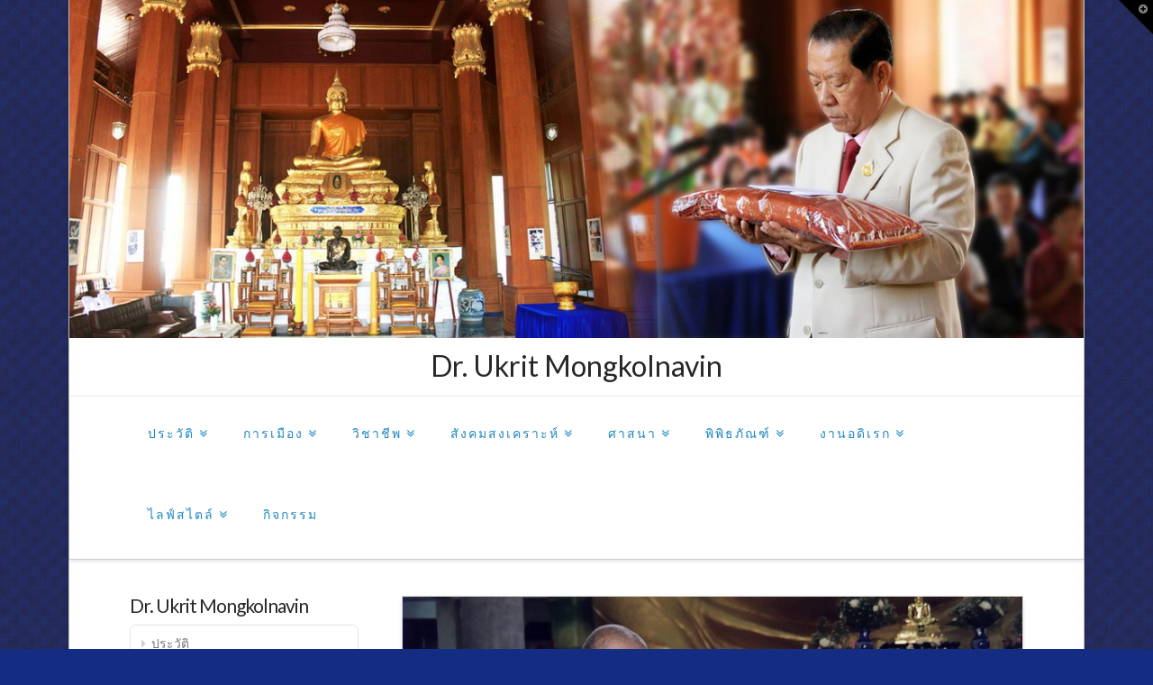

--- FILE ---
content_type: text/html; charset=UTF-8
request_url: https://dr-ukrit-mongkolnavin.com/?page_id=6647
body_size: 13410
content:





<!DOCTYPE html>
<!--[if IE 9]><html class="no-js ie9" lang="en-US"><![endif]-->
<!--[if gt IE 9]><!--><html class="no-js" lang="en-US"><!--<![endif]-->

<head>
  <meta charset="UTF-8">
  <meta name="viewport" content="width=device-width, initial-scale=1.0">
  <title>ด้านศาสนา | Dr. Ukrit Mongkolnavin</title>
  <link rel="profile" href="http://gmpg.org/xfn/11">
  <link rel="pingback" href="https://dr-ukrit-mongkolnavin.com/xmlrpc.php">
  <meta name='robots' content='max-image-preview:large' />
<link rel='dns-prefetch' href='//fonts.googleapis.com' />
<link rel="alternate" type="application/rss+xml" title="Dr. Ukrit Mongkolnavin &raquo; Feed" href="https://dr-ukrit-mongkolnavin.com/?feed=rss2" />
<link rel="alternate" type="application/rss+xml" title="Dr. Ukrit Mongkolnavin &raquo; Comments Feed" href="https://dr-ukrit-mongkolnavin.com/?feed=comments-rss2" />
<link rel="alternate" type="application/rss+xml" title="Dr. Ukrit Mongkolnavin &raquo; ด้านศาสนา Comments Feed" href="https://dr-ukrit-mongkolnavin.com/?feed=rss2&#038;page_id=6647" />
<script type="text/javascript">
window._wpemojiSettings = {"baseUrl":"https:\/\/s.w.org\/images\/core\/emoji\/14.0.0\/72x72\/","ext":".png","svgUrl":"https:\/\/s.w.org\/images\/core\/emoji\/14.0.0\/svg\/","svgExt":".svg","source":{"concatemoji":"https:\/\/dr-ukrit-mongkolnavin.com\/wp-includes\/js\/wp-emoji-release.min.js?ver=6.2.8"}};
/*! This file is auto-generated */
!function(e,a,t){var n,r,o,i=a.createElement("canvas"),p=i.getContext&&i.getContext("2d");function s(e,t){p.clearRect(0,0,i.width,i.height),p.fillText(e,0,0);e=i.toDataURL();return p.clearRect(0,0,i.width,i.height),p.fillText(t,0,0),e===i.toDataURL()}function c(e){var t=a.createElement("script");t.src=e,t.defer=t.type="text/javascript",a.getElementsByTagName("head")[0].appendChild(t)}for(o=Array("flag","emoji"),t.supports={everything:!0,everythingExceptFlag:!0},r=0;r<o.length;r++)t.supports[o[r]]=function(e){if(p&&p.fillText)switch(p.textBaseline="top",p.font="600 32px Arial",e){case"flag":return s("\ud83c\udff3\ufe0f\u200d\u26a7\ufe0f","\ud83c\udff3\ufe0f\u200b\u26a7\ufe0f")?!1:!s("\ud83c\uddfa\ud83c\uddf3","\ud83c\uddfa\u200b\ud83c\uddf3")&&!s("\ud83c\udff4\udb40\udc67\udb40\udc62\udb40\udc65\udb40\udc6e\udb40\udc67\udb40\udc7f","\ud83c\udff4\u200b\udb40\udc67\u200b\udb40\udc62\u200b\udb40\udc65\u200b\udb40\udc6e\u200b\udb40\udc67\u200b\udb40\udc7f");case"emoji":return!s("\ud83e\udef1\ud83c\udffb\u200d\ud83e\udef2\ud83c\udfff","\ud83e\udef1\ud83c\udffb\u200b\ud83e\udef2\ud83c\udfff")}return!1}(o[r]),t.supports.everything=t.supports.everything&&t.supports[o[r]],"flag"!==o[r]&&(t.supports.everythingExceptFlag=t.supports.everythingExceptFlag&&t.supports[o[r]]);t.supports.everythingExceptFlag=t.supports.everythingExceptFlag&&!t.supports.flag,t.DOMReady=!1,t.readyCallback=function(){t.DOMReady=!0},t.supports.everything||(n=function(){t.readyCallback()},a.addEventListener?(a.addEventListener("DOMContentLoaded",n,!1),e.addEventListener("load",n,!1)):(e.attachEvent("onload",n),a.attachEvent("onreadystatechange",function(){"complete"===a.readyState&&t.readyCallback()})),(e=t.source||{}).concatemoji?c(e.concatemoji):e.wpemoji&&e.twemoji&&(c(e.twemoji),c(e.wpemoji)))}(window,document,window._wpemojiSettings);
</script>
<style type="text/css">
img.wp-smiley,
img.emoji {
	display: inline !important;
	border: none !important;
	box-shadow: none !important;
	height: 1em !important;
	width: 1em !important;
	margin: 0 0.07em !important;
	vertical-align: -0.1em !important;
	background: none !important;
	padding: 0 !important;
}
</style>
	<link rel='stylesheet' id='wp-block-library-css' href='https://dr-ukrit-mongkolnavin.com/wp-includes/css/dist/block-library/style.min.css?ver=6.2.8' type='text/css' media='all' />
<link rel='stylesheet' id='classic-theme-styles-css' href='https://dr-ukrit-mongkolnavin.com/wp-includes/css/classic-themes.min.css?ver=6.2.8' type='text/css' media='all' />
<style id='global-styles-inline-css' type='text/css'>
body{--wp--preset--color--black: #000000;--wp--preset--color--cyan-bluish-gray: #abb8c3;--wp--preset--color--white: #ffffff;--wp--preset--color--pale-pink: #f78da7;--wp--preset--color--vivid-red: #cf2e2e;--wp--preset--color--luminous-vivid-orange: #ff6900;--wp--preset--color--luminous-vivid-amber: #fcb900;--wp--preset--color--light-green-cyan: #7bdcb5;--wp--preset--color--vivid-green-cyan: #00d084;--wp--preset--color--pale-cyan-blue: #8ed1fc;--wp--preset--color--vivid-cyan-blue: #0693e3;--wp--preset--color--vivid-purple: #9b51e0;--wp--preset--gradient--vivid-cyan-blue-to-vivid-purple: linear-gradient(135deg,rgba(6,147,227,1) 0%,rgb(155,81,224) 100%);--wp--preset--gradient--light-green-cyan-to-vivid-green-cyan: linear-gradient(135deg,rgb(122,220,180) 0%,rgb(0,208,130) 100%);--wp--preset--gradient--luminous-vivid-amber-to-luminous-vivid-orange: linear-gradient(135deg,rgba(252,185,0,1) 0%,rgba(255,105,0,1) 100%);--wp--preset--gradient--luminous-vivid-orange-to-vivid-red: linear-gradient(135deg,rgba(255,105,0,1) 0%,rgb(207,46,46) 100%);--wp--preset--gradient--very-light-gray-to-cyan-bluish-gray: linear-gradient(135deg,rgb(238,238,238) 0%,rgb(169,184,195) 100%);--wp--preset--gradient--cool-to-warm-spectrum: linear-gradient(135deg,rgb(74,234,220) 0%,rgb(151,120,209) 20%,rgb(207,42,186) 40%,rgb(238,44,130) 60%,rgb(251,105,98) 80%,rgb(254,248,76) 100%);--wp--preset--gradient--blush-light-purple: linear-gradient(135deg,rgb(255,206,236) 0%,rgb(152,150,240) 100%);--wp--preset--gradient--blush-bordeaux: linear-gradient(135deg,rgb(254,205,165) 0%,rgb(254,45,45) 50%,rgb(107,0,62) 100%);--wp--preset--gradient--luminous-dusk: linear-gradient(135deg,rgb(255,203,112) 0%,rgb(199,81,192) 50%,rgb(65,88,208) 100%);--wp--preset--gradient--pale-ocean: linear-gradient(135deg,rgb(255,245,203) 0%,rgb(182,227,212) 50%,rgb(51,167,181) 100%);--wp--preset--gradient--electric-grass: linear-gradient(135deg,rgb(202,248,128) 0%,rgb(113,206,126) 100%);--wp--preset--gradient--midnight: linear-gradient(135deg,rgb(2,3,129) 0%,rgb(40,116,252) 100%);--wp--preset--duotone--dark-grayscale: url('#wp-duotone-dark-grayscale');--wp--preset--duotone--grayscale: url('#wp-duotone-grayscale');--wp--preset--duotone--purple-yellow: url('#wp-duotone-purple-yellow');--wp--preset--duotone--blue-red: url('#wp-duotone-blue-red');--wp--preset--duotone--midnight: url('#wp-duotone-midnight');--wp--preset--duotone--magenta-yellow: url('#wp-duotone-magenta-yellow');--wp--preset--duotone--purple-green: url('#wp-duotone-purple-green');--wp--preset--duotone--blue-orange: url('#wp-duotone-blue-orange');--wp--preset--font-size--small: 13px;--wp--preset--font-size--medium: 20px;--wp--preset--font-size--large: 36px;--wp--preset--font-size--x-large: 42px;--wp--preset--spacing--20: 0.44rem;--wp--preset--spacing--30: 0.67rem;--wp--preset--spacing--40: 1rem;--wp--preset--spacing--50: 1.5rem;--wp--preset--spacing--60: 2.25rem;--wp--preset--spacing--70: 3.38rem;--wp--preset--spacing--80: 5.06rem;--wp--preset--shadow--natural: 6px 6px 9px rgba(0, 0, 0, 0.2);--wp--preset--shadow--deep: 12px 12px 50px rgba(0, 0, 0, 0.4);--wp--preset--shadow--sharp: 6px 6px 0px rgba(0, 0, 0, 0.2);--wp--preset--shadow--outlined: 6px 6px 0px -3px rgba(255, 255, 255, 1), 6px 6px rgba(0, 0, 0, 1);--wp--preset--shadow--crisp: 6px 6px 0px rgba(0, 0, 0, 1);}:where(.is-layout-flex){gap: 0.5em;}body .is-layout-flow > .alignleft{float: left;margin-inline-start: 0;margin-inline-end: 2em;}body .is-layout-flow > .alignright{float: right;margin-inline-start: 2em;margin-inline-end: 0;}body .is-layout-flow > .aligncenter{margin-left: auto !important;margin-right: auto !important;}body .is-layout-constrained > .alignleft{float: left;margin-inline-start: 0;margin-inline-end: 2em;}body .is-layout-constrained > .alignright{float: right;margin-inline-start: 2em;margin-inline-end: 0;}body .is-layout-constrained > .aligncenter{margin-left: auto !important;margin-right: auto !important;}body .is-layout-constrained > :where(:not(.alignleft):not(.alignright):not(.alignfull)){max-width: var(--wp--style--global--content-size);margin-left: auto !important;margin-right: auto !important;}body .is-layout-constrained > .alignwide{max-width: var(--wp--style--global--wide-size);}body .is-layout-flex{display: flex;}body .is-layout-flex{flex-wrap: wrap;align-items: center;}body .is-layout-flex > *{margin: 0;}:where(.wp-block-columns.is-layout-flex){gap: 2em;}.has-black-color{color: var(--wp--preset--color--black) !important;}.has-cyan-bluish-gray-color{color: var(--wp--preset--color--cyan-bluish-gray) !important;}.has-white-color{color: var(--wp--preset--color--white) !important;}.has-pale-pink-color{color: var(--wp--preset--color--pale-pink) !important;}.has-vivid-red-color{color: var(--wp--preset--color--vivid-red) !important;}.has-luminous-vivid-orange-color{color: var(--wp--preset--color--luminous-vivid-orange) !important;}.has-luminous-vivid-amber-color{color: var(--wp--preset--color--luminous-vivid-amber) !important;}.has-light-green-cyan-color{color: var(--wp--preset--color--light-green-cyan) !important;}.has-vivid-green-cyan-color{color: var(--wp--preset--color--vivid-green-cyan) !important;}.has-pale-cyan-blue-color{color: var(--wp--preset--color--pale-cyan-blue) !important;}.has-vivid-cyan-blue-color{color: var(--wp--preset--color--vivid-cyan-blue) !important;}.has-vivid-purple-color{color: var(--wp--preset--color--vivid-purple) !important;}.has-black-background-color{background-color: var(--wp--preset--color--black) !important;}.has-cyan-bluish-gray-background-color{background-color: var(--wp--preset--color--cyan-bluish-gray) !important;}.has-white-background-color{background-color: var(--wp--preset--color--white) !important;}.has-pale-pink-background-color{background-color: var(--wp--preset--color--pale-pink) !important;}.has-vivid-red-background-color{background-color: var(--wp--preset--color--vivid-red) !important;}.has-luminous-vivid-orange-background-color{background-color: var(--wp--preset--color--luminous-vivid-orange) !important;}.has-luminous-vivid-amber-background-color{background-color: var(--wp--preset--color--luminous-vivid-amber) !important;}.has-light-green-cyan-background-color{background-color: var(--wp--preset--color--light-green-cyan) !important;}.has-vivid-green-cyan-background-color{background-color: var(--wp--preset--color--vivid-green-cyan) !important;}.has-pale-cyan-blue-background-color{background-color: var(--wp--preset--color--pale-cyan-blue) !important;}.has-vivid-cyan-blue-background-color{background-color: var(--wp--preset--color--vivid-cyan-blue) !important;}.has-vivid-purple-background-color{background-color: var(--wp--preset--color--vivid-purple) !important;}.has-black-border-color{border-color: var(--wp--preset--color--black) !important;}.has-cyan-bluish-gray-border-color{border-color: var(--wp--preset--color--cyan-bluish-gray) !important;}.has-white-border-color{border-color: var(--wp--preset--color--white) !important;}.has-pale-pink-border-color{border-color: var(--wp--preset--color--pale-pink) !important;}.has-vivid-red-border-color{border-color: var(--wp--preset--color--vivid-red) !important;}.has-luminous-vivid-orange-border-color{border-color: var(--wp--preset--color--luminous-vivid-orange) !important;}.has-luminous-vivid-amber-border-color{border-color: var(--wp--preset--color--luminous-vivid-amber) !important;}.has-light-green-cyan-border-color{border-color: var(--wp--preset--color--light-green-cyan) !important;}.has-vivid-green-cyan-border-color{border-color: var(--wp--preset--color--vivid-green-cyan) !important;}.has-pale-cyan-blue-border-color{border-color: var(--wp--preset--color--pale-cyan-blue) !important;}.has-vivid-cyan-blue-border-color{border-color: var(--wp--preset--color--vivid-cyan-blue) !important;}.has-vivid-purple-border-color{border-color: var(--wp--preset--color--vivid-purple) !important;}.has-vivid-cyan-blue-to-vivid-purple-gradient-background{background: var(--wp--preset--gradient--vivid-cyan-blue-to-vivid-purple) !important;}.has-light-green-cyan-to-vivid-green-cyan-gradient-background{background: var(--wp--preset--gradient--light-green-cyan-to-vivid-green-cyan) !important;}.has-luminous-vivid-amber-to-luminous-vivid-orange-gradient-background{background: var(--wp--preset--gradient--luminous-vivid-amber-to-luminous-vivid-orange) !important;}.has-luminous-vivid-orange-to-vivid-red-gradient-background{background: var(--wp--preset--gradient--luminous-vivid-orange-to-vivid-red) !important;}.has-very-light-gray-to-cyan-bluish-gray-gradient-background{background: var(--wp--preset--gradient--very-light-gray-to-cyan-bluish-gray) !important;}.has-cool-to-warm-spectrum-gradient-background{background: var(--wp--preset--gradient--cool-to-warm-spectrum) !important;}.has-blush-light-purple-gradient-background{background: var(--wp--preset--gradient--blush-light-purple) !important;}.has-blush-bordeaux-gradient-background{background: var(--wp--preset--gradient--blush-bordeaux) !important;}.has-luminous-dusk-gradient-background{background: var(--wp--preset--gradient--luminous-dusk) !important;}.has-pale-ocean-gradient-background{background: var(--wp--preset--gradient--pale-ocean) !important;}.has-electric-grass-gradient-background{background: var(--wp--preset--gradient--electric-grass) !important;}.has-midnight-gradient-background{background: var(--wp--preset--gradient--midnight) !important;}.has-small-font-size{font-size: var(--wp--preset--font-size--small) !important;}.has-medium-font-size{font-size: var(--wp--preset--font-size--medium) !important;}.has-large-font-size{font-size: var(--wp--preset--font-size--large) !important;}.has-x-large-font-size{font-size: var(--wp--preset--font-size--x-large) !important;}
.wp-block-navigation a:where(:not(.wp-element-button)){color: inherit;}
:where(.wp-block-columns.is-layout-flex){gap: 2em;}
.wp-block-pullquote{font-size: 1.5em;line-height: 1.6;}
</style>
<link rel='stylesheet' id='rs-plugin-settings-css' href='https://dr-ukrit-mongkolnavin.com/wp-content/plugins/revslider/rs-plugin/css/settings.css?rev=4.5.95&#038;ver=6.2.8' type='text/css' media='all' />
<style id='rs-plugin-settings-inline-css' type='text/css'>
.tp-caption a{color:#ff7302;text-shadow:none;-webkit-transition:all 0.2s ease-out;-moz-transition:all 0.2s ease-out;-o-transition:all 0.2s ease-out;-ms-transition:all 0.2s ease-out}.tp-caption a:hover{color:#ffa902}
</style>
<link rel='stylesheet' id='x-stack-css' href='https://dr-ukrit-mongkolnavin.com/wp-content/themes/x/framework/css/site/stacks/integrity-light.css' type='text/css' media='all' />
<link rel='stylesheet' id='x-font-standard-css' href='//fonts.googleapis.com/css?family=Lato:400,400italic,400,400,400,700,700italic&#038;subset=latin,latin-ext' type='text/css' media='all' />
<link rel='stylesheet' id='x-shortcodes-css' href='https://dr-ukrit-mongkolnavin.com/wp-content/plugins/x-shortcodes/css/integrity-light.css' type='text/css' media='all' />
<script type='text/javascript' src='https://dr-ukrit-mongkolnavin.com/wp-includes/js/jquery/jquery.min.js?ver=3.6.4' id='jquery-core-js'></script>
<script type='text/javascript' src='https://dr-ukrit-mongkolnavin.com/wp-includes/js/jquery/jquery-migrate.min.js?ver=3.4.0' id='jquery-migrate-js'></script>
<script type='text/javascript' src='https://dr-ukrit-mongkolnavin.com/wp-content/plugins/revslider/rs-plugin/js/jquery.themepunch.tools.min.js?rev=4.5.95&#038;ver=6.2.8' id='tp-tools-js'></script>
<script type='text/javascript' src='https://dr-ukrit-mongkolnavin.com/wp-content/plugins/revslider/rs-plugin/js/jquery.themepunch.revolution.min.js?rev=4.5.95&#038;ver=6.2.8' id='revmin-js'></script>
<script type='text/javascript' src='https://dr-ukrit-mongkolnavin.com/wp-content/themes/x/framework/js/dist/site/x-head.min.js' id='x-site-head-js'></script>
<script type='text/javascript' src='https://dr-ukrit-mongkolnavin.com/wp-content/plugins/x-shortcodes/js/dist/site/x-shortcodes-head.min.js' id='x-shortcodes-site-head-js'></script>
<link rel="https://api.w.org/" href="https://dr-ukrit-mongkolnavin.com/index.php?rest_route=/" /><link rel="alternate" type="application/json" href="https://dr-ukrit-mongkolnavin.com/index.php?rest_route=/wp/v2/pages/6647" /><link rel="canonical" href="https://dr-ukrit-mongkolnavin.com/?page_id=6647" />
<link rel='shortlink' href='https://dr-ukrit-mongkolnavin.com/?p=6647' />
<link rel="alternate" type="application/json+oembed" href="https://dr-ukrit-mongkolnavin.com/index.php?rest_route=%2Foembed%2F1.0%2Fembed&#038;url=https%3A%2F%2Fdr-ukrit-mongkolnavin.com%2F%3Fpage_id%3D6647" />
<link rel="alternate" type="text/xml+oembed" href="https://dr-ukrit-mongkolnavin.com/index.php?rest_route=%2Foembed%2F1.0%2Fembed&#038;url=https%3A%2F%2Fdr-ukrit-mongkolnavin.com%2F%3Fpage_id%3D6647&#038;format=xml" />
<meta name="generator" content="Powered by Visual Composer - drag and drop page builder for WordPress."/>
<style id="x-customizer-css-output" type="text/css">body{background:#142c82 url(//dr-ukrit-mongkolnavin.com/wp-content/uploads/2014/08/bg21.jpg) center top repeat;}a,h1 a:hover,h2 a:hover,h3 a:hover,h4 a:hover,h5 a:hover,h6 a:hover,.x-topbar .p-info a:hover,.x-breadcrumb-wrap a:hover,.widget ul li a:hover,.widget ol li a:hover,.widget.widget_text ul li a,.widget.widget_text ol li a,.widget_nav_menu .current-menu-item > a,.x-widgetbar .widget ul li a:hover,.x-accordion-heading .x-accordion-toggle:hover,.x-comment-author a:hover,.x-comment-time:hover{color:#ff2a13;}a:hover,.widget.widget_text ul li a:hover,.widget.widget_text ol li a:hover,.x-twitter-widget ul li a:hover,.x-recent-posts a:hover .h-recent-posts{color:#d80f0f;}.rev_slider_wrapper,a.x-img-thumbnail:hover,.x-slider-revolution-container.below,.page-template-template-blank-3-php .x-slider-revolution-container.above,.page-template-template-blank-6-php .x-slider-revolution-container.above{border-color:#ff2a13;}.entry-thumb:before,.pagination span.current,.flex-direction-nav a,.flex-control-nav a:hover,.flex-control-nav a.flex-active,.jp-play-bar,.jp-volume-bar-value,.x-dropcap,.x-skill-bar .bar,.x-pricing-column.featured h2,.h-comments-title small,.x-entry-share .x-share:hover,.x-highlight,.x-recent-posts .x-recent-posts-img,.x-recent-posts .x-recent-posts-img:before,.tp-bullets.simplebullets.round .bullet:hover,.tp-bullets.simplebullets.round .bullet.selected,.tp-bullets.simplebullets.round-old .bullet:hover,.tp-bullets.simplebullets.round-old .bullet.selected,.tp-bullets.simplebullets.square-old .bullet:hover,.tp-bullets.simplebullets.square-old .bullet.selected,.tp-bullets.simplebullets.navbar .bullet:hover,.tp-bullets.simplebullets.navbar .bullet.selected,.tp-bullets.simplebullets.navbar-old .bullet:hover,.tp-bullets.simplebullets.navbar-old .bullet.selected,.tp-leftarrow.default,.tp-rightarrow.default{background-color:#ff2a13;}.x-recent-posts a:hover .x-recent-posts-img,.tp-leftarrow.default:hover,.tp-rightarrow.default:hover{background-color:#d80f0f;}.x-nav-tabs > .active > a,.x-nav-tabs > .active > a:hover{-webkit-box-shadow:inset 0 3px 0 0 #ff2a13;box-shadow:inset 0 3px 0 0 #ff2a13;}.x-container-fluid.width{width:88%;}.x-container-fluid.max{max-width:1200px;}.site,.x-navbar.x-navbar-fixed-top.x-container-fluid.max.width{width:88%;max-width:1200px;}.x-main{width:69.536945%;}.x-sidebar{width:25.536945%;}.x-topbar{background-color:transparent;}.x-topbar .p-info,.x-topbar .p-info a,.x-navbar .x-nav > li > a,.x-nav-collapse .sub-menu a,.x-breadcrumb-wrap a,.x-breadcrumbs .delimiter{color:#1f86c1;}.x-navbar .x-nav > li > a:hover,.x-navbar .x-nav > .current-menu-item > a,.x-navbar .x-navbar-inner .x-nav-collapse .x-nav > li > a:hover,.x-navbar .x-navbar-inner .x-nav-collapse .x-nav > .current-menu-item > a,.x-navbar .x-navbar-inner .x-nav-collapse .sub-menu a:hover,.x-nav .x-megamenu > .sub-menu > li > a{color:#dd3333;}.x-navbar{background-color:transparent;}.x-navbar .x-nav > li > a:hover,.x-navbar .x-nav > .current-menu-item > a{-webkit-box-shadow:inset 0 4px 0 0 #ff2a13;box-shadow:inset 0 4px 0 0 #ff2a13;}.x-navbar .x-nav > li > a{height:90px;padding-top:34px;}.sf-menu li:hover ul,.sf-menu li.sfHover ul{top:75px;;}.sf-menu li li:hover ul,.sf-menu li li.sfHover ul{top:-0.75em;}.x-comment-author,.x-comment-time,.comment-form-author label,.comment-form-email label,.comment-form-url label,.comment-form-rating label,.comment-form-comment label,.widget_calendar #wp-calendar caption,.widget_calendar #wp-calendar th,.widget_calendar #wp-calendar #prev,.widget_calendar #wp-calendar #next,.widget.widget_recent_entries li a,.widget_recent_comments a:last-child,.widget.widget_rss li .rsswidget{font-weight:400;}@media (max-width:979px){.x-nav-collapse .x-nav > li > a:hover,.x-nav-collapse .sub-menu a:hover{-webkit-box-shadow:none;box-shadow:none;}.x-widgetbar{left:0;right:0;}.x-nav .x-megamenu > .sub-menu > li > a{color:#1f86c1;}.x-nav .x-megamenu > .sub-menu > li > a:hover{color:#dd3333;}}body{font-size:14px;font-style:normal;font-weight:400;}a:focus,select:focus,input[type="file"]:focus,input[type="radio"]:focus,input[type="submit"]:focus,input[type="checkbox"]:focus{outline:thin dotted #333;outline:5px auto #ff2a13;outline-offset:-1px;}h1,h2,h3,h4,h5,h6,.h1,.h2,.h3,.h4,.h5,.h6{font-style:normal;font-weight:400;letter-spacing:-1px;}.x-main.full{float:none;display:block;width:auto;}@media (max-width:979px){.x-main.full,.x-main.left,.x-main.right,.x-sidebar.left,.x-sidebar.right{float:none;display:block;width:auto !important;}}.entry-header,.entry-content{font-size:14px;}.x-brand{font-style:normal;font-weight:400;letter-spacing:0px;}.x-btn-widgetbar{border-top-color:#000000;border-right-color:#000000;}.x-btn-widgetbar:hover{border-top-color:#444444;border-right-color:#444444;}.x-navbar{font-size:14px;}.x-navbar-inner{min-height:90px;}.x-logobar-inner{padding-top:15px;padding-bottom:15px;}.x-brand{font-size:32px;font-size:3.2rem;}.x-navbar .x-brand{margin-top:13px;}.x-navbar .x-nav > li > a{font-style:normal;font-weight:400;}.x-btn-navbar{margin-top:20px;;}.x-btn-navbar,.x-btn-navbar.collapsed{font-size:24px;}@media (max-width:979px){}.x-btn,.button,[type="submit"]{color:#ffffff;border-color:#d89700;background-color:#eded63;}.x-btn:hover,.button:hover,[type="submit"]:hover{color:#ffffff;border-color:#600900;background-color:#efcf00;}.x-btn.x-btn-real,.x-btn.x-btn-real:hover{margin-bottom:0.25em;text-shadow:0 0.075em 0.075em rgba(0,0,0,0.65);}.x-btn.x-btn-real{-webkit-box-shadow:0 0.25em 0 0 #e84d00,0 4px 9px rgba(0,0,0,0.75);box-shadow:0 0.25em 0 0 #e84d00,0 4px 9px rgba(0,0,0,0.75);}.x-btn.x-btn-real:hover{-webkit-box-shadow:0 0.25em 0 0 #a71000,0 4px 9px rgba(0,0,0,0.75);box-shadow:0 0.25em 0 0 #a71000,0 4px 9px rgba(0,0,0,0.75);}.x-btn.x-btn-flat,.x-btn.x-btn-flat:hover{margin-bottom:0;text-shadow:0 0.075em 0.075em rgba(0,0,0,0.65);-webkit-box-shadow:none;box-shadow:none;}.x-btn.x-btn-transparent,.x-btn.x-btn-transparent:hover{margin-bottom:0;border-width:3px;text-shadow:none;text-transform:uppercase;background-color:transparent;-webkit-box-shadow:none;box-shadow:none;}.x-btn-circle-wrap:before{width:172px;height:43px;background:url(https://dr-ukrit-mongkolnavin.com/wp-content/themes/x/framework/img/global/btn-circle-top-small.png) center center no-repeat;-webkit-background-size:172px 43px;background-size:172px 43px;}.x-btn-circle-wrap:after{width:190px;height:43px;background:url(https://dr-ukrit-mongkolnavin.com/wp-content/themes/x/framework/img/global/btn-circle-bottom-small.png) center center no-repeat;-webkit-background-size:190px 43px;background-size:190px 43px;}.x-btn,.x-btn:hover,.button,.button:hover,[type="submit"],[type="submit"]:hover{margin-bottom:0.25em;text-shadow:0 0.075em 0.075em rgba(0,0,0,0.5);}.x-btn,.button,[type="submit"]{-webkit-box-shadow:0 0.25em 0 0 #e84d00,0 4px 9px rgba(0,0,0,0.75);box-shadow:0 0.25em 0 0 #e84d00,0 4px 9px rgba(0,0,0,0.75);}.x-btn:hover,.button:hover,[type="submit"]:hover{-webkit-box-shadow:0 0.25em 0 0 #a71000,0 4px 9px rgba(0,0,0,0.75);box-shadow:0 0.25em 0 0 #a71000,0 4px 9px rgba(0,0,0,0.75);}.x-btn,.button,[type="submit"]{border-radius:0.25em;}</style>
    <style id="x-customizer-css-custom" type="text/css">
      blockquote {
font-style: italic;
font-size: 150%;
color: #447799;
font-family: Tahoma, Geneva, sans-serif;
}
.entry-title {

font-size: 180%;

}    </style>

  </head>

<body class="page-template-default page page-id-6647 page-parent x-integrity x-integrity-light x-navbar-static-active x-boxed-layout-active x-sidebar-content-active x-post-meta-disabled wpb-js-composer js-comp-ver-4.1.3 vc_responsive x-v2_3_0 x-shortcodes-v2_3_5">

  
  <div id="top" class="site"> <!-- BEGIN #top.site -->

  
  

    <div class="x-slider-revolution-container above">
      <!-- START REVOLUTION SLIDER 4.5.95 fullwidth mode -->

<div id="rev_slider_4_1_wrapper" class="rev_slider_wrapper fullwidthbanner-container" style="margin:0px auto;background-color:#E9E9E9;padding:0px;margin-top:0px;margin-bottom:0px;max-height:400px;">
	<div id="rev_slider_4_1" class="rev_slider fullwidthabanner" style="display:none;max-height:400px;height:400px;">
<ul>	<!-- SLIDE  -->
	<li data-transition="random" data-slotamount="7"  data-saveperformance="off" >
		<!-- MAIN IMAGE -->
		<img src="https://dr-ukrit-mongkolnavin.com/wp-content/uploads/2015/01/10935506_10152986008881465_884167884_o.jpg"  alt="10935506_10152986008881465_884167884_o"  data-bgposition="center top" data-bgfit="cover" data-bgrepeat="no-repeat">
		<!-- LAYERS -->
	</li>
	<!-- SLIDE  -->
	<li data-transition="random" data-slotamount="7"  data-saveperformance="off" >
		<!-- MAIN IMAGE -->
		<img src="https://dr-ukrit-mongkolnavin.com/wp-content/uploads/2015/01/10935506_10152986008881465_884167884_o.jpg"  alt="10935506_10152986008881465_884167884_o"  data-bgposition="center top" data-bgfit="cover" data-bgrepeat="no-repeat">
		<!-- LAYERS -->
	</li>
</ul>
<div class="tp-bannertimer"></div>	</div>
</div>
			<script type="text/javascript">

				/******************************************
					-	PREPARE PLACEHOLDER FOR SLIDER	-
				******************************************/
				

				var setREVStartSize = function() {
					var	tpopt = new Object();
						tpopt.startwidth = 1200;
						tpopt.startheight = 400;
						tpopt.container = jQuery('#rev_slider_4_1');
						tpopt.fullScreen = "off";
						tpopt.forceFullWidth="off";

					tpopt.container.closest(".rev_slider_wrapper").css({height:tpopt.container.height()});tpopt.width=parseInt(tpopt.container.width(),0);tpopt.height=parseInt(tpopt.container.height(),0);tpopt.bw=tpopt.width/tpopt.startwidth;tpopt.bh=tpopt.height/tpopt.startheight;if(tpopt.bh>tpopt.bw)tpopt.bh=tpopt.bw;if(tpopt.bh<tpopt.bw)tpopt.bw=tpopt.bh;if(tpopt.bw<tpopt.bh)tpopt.bh=tpopt.bw;if(tpopt.bh>1){tpopt.bw=1;tpopt.bh=1}if(tpopt.bw>1){tpopt.bw=1;tpopt.bh=1}tpopt.height=Math.round(tpopt.startheight*(tpopt.width/tpopt.startwidth));if(tpopt.height>tpopt.startheight&&tpopt.autoHeight!="on")tpopt.height=tpopt.startheight;if(tpopt.fullScreen=="on"){tpopt.height=tpopt.bw*tpopt.startheight;var cow=tpopt.container.parent().width();var coh=jQuery(window).height();if(tpopt.fullScreenOffsetContainer!=undefined){try{var offcontainers=tpopt.fullScreenOffsetContainer.split(",");jQuery.each(offcontainers,function(e,t){coh=coh-jQuery(t).outerHeight(true);if(coh<tpopt.minFullScreenHeight)coh=tpopt.minFullScreenHeight})}catch(e){}}tpopt.container.parent().height(coh);tpopt.container.height(coh);tpopt.container.closest(".rev_slider_wrapper").height(coh);tpopt.container.closest(".forcefullwidth_wrapper_tp_banner").find(".tp-fullwidth-forcer").height(coh);tpopt.container.css({height:"100%"});tpopt.height=coh;}else{tpopt.container.height(tpopt.height);tpopt.container.closest(".rev_slider_wrapper").height(tpopt.height);tpopt.container.closest(".forcefullwidth_wrapper_tp_banner").find(".tp-fullwidth-forcer").height(tpopt.height);}
				};

				/* CALL PLACEHOLDER */
				setREVStartSize();


				var tpj=jQuery;
				tpj.noConflict();
				var revapi4;

				tpj(document).ready(function() {

				if(tpj('#rev_slider_4_1').revolution == undefined)
					revslider_showDoubleJqueryError('#rev_slider_4_1');
				else
				   revapi4 = tpj('#rev_slider_4_1').show().revolution(
					{
						dottedOverlay:"none",
						delay:9000,
						startwidth:1200,
						startheight:400,
						hideThumbs:200,

						thumbWidth:100,
						thumbHeight:50,
						thumbAmount:1,

						navigationType:"bullet",
						navigationArrows:"solo",
						navigationStyle:"round",

						touchenabled:"on",
						onHoverStop:"on",

						swipe_velocity: 0.7,
						swipe_min_touches: 1,
						swipe_max_touches: 1,
						drag_block_vertical: false,
						
						
						keyboardNavigation:"off",

						navigationHAlign:"center",
						navigationVAlign:"bottom",
						navigationHOffset:0,
						navigationVOffset:20,

						soloArrowLeftHalign:"left",
						soloArrowLeftValign:"center",
						soloArrowLeftHOffset:20,
						soloArrowLeftVOffset:0,

						soloArrowRightHalign:"right",
						soloArrowRightValign:"center",
						soloArrowRightHOffset:20,
						soloArrowRightVOffset:0,

						shadow:2,
						fullWidth:"on",
						fullScreen:"off",

						spinner:"spinner0",

						stopLoop:"on",
						stopAfterLoops:0,
						stopAtSlide:1,

						shuffle:"off",

						autoHeight:"off",
						forceFullWidth:"off",
						
						
						
						hideThumbsOnMobile:"off",
						hideNavDelayOnMobile:1500,
						hideBulletsOnMobile:"off",
						hideArrowsOnMobile:"off",
						hideThumbsUnderResolution:0,

												hideSliderAtLimit:0,
						hideCaptionAtLimit:0,
						hideAllCaptionAtLilmit:0,
						startWithSlide:0					});



					
				});	/*ready*/

			</script>


			<!-- END REVOLUTION SLIDER -->          </div>      

    
  
  <header class="masthead masthead-stacked" role="banner">
    
    

  <div class="x-logobar">
    <div class="x-logobar-inner">
      <div class="x-container-fluid max width">
        

<a href="https://dr-ukrit-mongkolnavin.com/" class="x-brand text" title="ดร.อุกฤษ มงคลนาวิน">
  Dr. Ukrit Mongkolnavin</a>      </div>
    </div> <!-- end .x-logobar-inner -->
  </div> <!-- end .x-logobar -->

  <div class="x-navbar-wrap">
    <div class="x-navbar">
      <div class="x-navbar-inner">
        <div class="x-container-fluid max width">
          
<a href="#" class="x-btn-navbar collapsed" data-toggle="collapse" data-target=".x-nav-collapse">
  <i class="x-icon-bars"></i><span class="visually-hidden">Navigation</span>
</a>

<nav class="x-nav-collapse collapse" role="navigation">

  <ul id="menu-menu-1" class="x-nav sf-menu"><li id="menu-item-46" class="menu-item menu-item-type-custom menu-item-object-custom menu-item-home menu-item-has-children menu-item-46"><a href="http://dr-ukrit-mongkolnavin.com/">ประวัติ</a>
<ul class="sub-menu">
	<li id="menu-item-49" class="menu-item menu-item-type-post_type menu-item-object-page menu-item-49"><a href="https://dr-ukrit-mongkolnavin.com/?page_id=7">ศาสตราจารย์ ดร.อุกฤษ มงคลนาวิน</a></li>
	<li id="menu-item-47" class="menu-item menu-item-type-post_type menu-item-object-page menu-item-47"><a href="https://dr-ukrit-mongkolnavin.com/?page_id=24">ความเชื่อมั่นของข้าพเจ้า</a></li>
	<li id="menu-item-7700" class="menu-item menu-item-type-post_type menu-item-object-page menu-item-7700"><a href="https://dr-ukrit-mongkolnavin.com/?page_id=7697">ประกาศนียบัตรเครื่องราชอิสริยาภรณ์และเหรียญสดุดี</a></li>
	<li id="menu-item-48" class="menu-item menu-item-type-post_type menu-item-object-page menu-item-48"><a href="https://dr-ukrit-mongkolnavin.com/?page_id=30">คำกราบบังคมทูลประกาศเกียรติคุณ</a></li>
	<li id="menu-item-7354" class="menu-item menu-item-type-post_type menu-item-object-page menu-item-7354"><a href="https://dr-ukrit-mongkolnavin.com/?page_id=7349">คณบดีคณะนิติศาสตร์ จุฬาลงกรณ์มหาวิทยาลัย</a></li>
</ul>
</li>
<li id="menu-item-6763" class="menu-item menu-item-type-post_type menu-item-object-page menu-item-has-children menu-item-6763"><a href="https://dr-ukrit-mongkolnavin.com/?page_id=6649">การเมือง</a>
<ul class="sub-menu">
	<li id="menu-item-9745" class="menu-item menu-item-type-post_type menu-item-object-page menu-item-9745"><a href="https://dr-ukrit-mongkolnavin.com/?page_id=9731">พระอัจฉริยภาพทางกฎหมายของพระบาทสมเด็จพระปรมินทรมหาภูมิพลอดุลยเดช</a></li>
	<li id="menu-item-11974" class="menu-item menu-item-type-post_type menu-item-object-page menu-item-11974"><a href="https://dr-ukrit-mongkolnavin.com/?page_id=11967">รัฐพิธีเปิดสมัยประชุมสามัญประจำปีสมัยแรกของรัฐสภา ๔ สิงหาคม ๒๕๒๙</a></li>
	<li id="menu-item-7601" class="menu-item menu-item-type-post_type menu-item-object-page menu-item-7601"><a href="https://dr-ukrit-mongkolnavin.com/?page_id=7589">คำถวายพระพรชัยมงคล ๕ ธันวาคม ๒๕๓๐</a></li>
	<li id="menu-item-11610" class="menu-item menu-item-type-post_type menu-item-object-page menu-item-11610"><a href="https://dr-ukrit-mongkolnavin.com/?page_id=11592">พระราชพิธีรัชมังคลาภิเษก วันที่ ๕ กรกฎาคม ๒๕๓๑</a></li>
	<li id="menu-item-12607" class="menu-item menu-item-type-post_type menu-item-object-page menu-item-12607"><a href="https://dr-ukrit-mongkolnavin.com/?page_id=12591">สมเด็จพระเทพฯเสด็จห้องประชุมสภานิติบัญญัติแห่งชาติ</a></li>
	<li id="menu-item-6901" class="menu-item menu-item-type-post_type menu-item-object-page menu-item-6901"><a href="https://dr-ukrit-mongkolnavin.com/?page_id=6882">ราชกิจจานุเบกษา</a></li>
	<li id="menu-item-7230" class="menu-item menu-item-type-post_type menu-item-object-page menu-item-7230"><a href="https://dr-ukrit-mongkolnavin.com/?page_id=7223">สรุปงานด้านรัฐสภา</a></li>
	<li id="menu-item-10418" class="menu-item menu-item-type-post_type menu-item-object-page menu-item-10418"><a href="https://dr-ukrit-mongkolnavin.com/?page_id=10398">สภาปฏิรูปการปกครองแผ่นดิน ๒๕๒๐</a></li>
	<li id="menu-item-10139" class="menu-item menu-item-type-post_type menu-item-object-page menu-item-10139"><a href="https://dr-ukrit-mongkolnavin.com/?page_id=10124">การประชุมสหภาพรัฐสภา ครั้งที่ ๗๘</a></li>
	<li id="menu-item-8685" class="menu-item menu-item-type-post_type menu-item-object-page menu-item-8685"><a href="https://dr-ukrit-mongkolnavin.com/?page_id=8660">ผลงานด้านต่างประเทศ</a></li>
	<li id="menu-item-9179" class="menu-item menu-item-type-post_type menu-item-object-page menu-item-9179"><a href="https://dr-ukrit-mongkolnavin.com/?page_id=9168">ผลงานด้านต่างประเทศ (๒)</a></li>
	<li id="menu-item-6902" class="menu-item menu-item-type-post_type menu-item-object-page menu-item-6902"><a href="https://dr-ukrit-mongkolnavin.com/?page_id=6892">รายนามนายกรัฐมนตรี,ประธานรัฐสภาและประธานศาลฎีกา</a></li>
	<li id="menu-item-7262" class="menu-item menu-item-type-post_type menu-item-object-page menu-item-7262"><a href="https://dr-ukrit-mongkolnavin.com/?page_id=7257">การดำรงตำแหน่งสำคัญ</a></li>
</ul>
</li>
<li id="menu-item-8172" class="menu-item menu-item-type-post_type menu-item-object-page menu-item-has-children menu-item-8172"><a href="https://dr-ukrit-mongkolnavin.com/?page_id=8169">วิชาชีพ</a>
<ul class="sub-menu">
	<li id="menu-item-9967" class="menu-item menu-item-type-post_type menu-item-object-page menu-item-9967"><a href="https://dr-ukrit-mongkolnavin.com/?page_id=9951">สมเด็จพระเทพฯเสด็จสำนักกฎหมาย</a></li>
	<li id="menu-item-11419" class="menu-item menu-item-type-post_type menu-item-object-page menu-item-11419"><a href="https://dr-ukrit-mongkolnavin.com/?page_id=11397">&#8220;พระองค์ภา&#8221; ทรงฝึกงานทนายความ</a></li>
	<li id="menu-item-9839" class="menu-item menu-item-type-post_type menu-item-object-page menu-item-9839"><a href="https://dr-ukrit-mongkolnavin.com/?page_id=9818">ประวัติการก่อตั้งสำนักกฎหมาย</a></li>
	<li id="menu-item-9885" class="menu-item menu-item-type-post_type menu-item-object-page menu-item-9885"><a href="https://dr-ukrit-mongkolnavin.com/?page_id=9858">การสัมมนาทางวิชาการ</a></li>
	<li id="menu-item-11010" class="menu-item menu-item-type-post_type menu-item-object-page menu-item-11010"><a href="https://dr-ukrit-mongkolnavin.com/?page_id=10998">งาน &#8220;แนะนำสารานุกรมกฎหมายแพ่งและพาณิชย์&#8221; ฯลฯ</a></li>
	<li id="menu-item-11026" class="menu-item menu-item-type-post_type menu-item-object-page menu-item-11026"><a href="https://dr-ukrit-mongkolnavin.com/?page_id=11011">บุคคลสำคัญเยือนสำนักงาน</a></li>
	<li id="menu-item-11477" class="menu-item menu-item-type-post_type menu-item-object-page menu-item-11477"><a href="https://dr-ukrit-mongkolnavin.com/?page_id=11474">กิจกรรมต่าง ๆ</a></li>
</ul>
</li>
<li id="menu-item-6701" class="menu-item menu-item-type-post_type menu-item-object-page menu-item-has-children menu-item-6701"><a href="https://dr-ukrit-mongkolnavin.com/?page_id=6645">สังคมสงเคราะห์</a>
<ul class="sub-menu">
	<li id="menu-item-8705" class="menu-item menu-item-type-post_type menu-item-object-page menu-item-has-children menu-item-8705"><a href="https://dr-ukrit-mongkolnavin.com/?page_id=8703">ตึก สก.โรงพยาบาลจุฬาลงกรณ์ ในพระบรมราชูปถัมภ์ สภากาชาดไทย</a>
	<ul class="sub-menu">
		<li id="menu-item-8906" class="menu-item menu-item-type-post_type menu-item-object-page menu-item-8906"><a href="https://dr-ukrit-mongkolnavin.com/?page_id=8904">ความเป็นมาของโครงการก่อสร้างตึก สก.</a></li>
		<li id="menu-item-8917" class="menu-item menu-item-type-post_type menu-item-object-page menu-item-8917"><a href="https://dr-ukrit-mongkolnavin.com/?page_id=8915">วัตถุประสงค์ในการก่อสร้างตึก สก.</a></li>
		<li id="menu-item-9518" class="menu-item menu-item-type-post_type menu-item-object-page menu-item-9518"><a href="https://dr-ukrit-mongkolnavin.com/?page_id=9508">ทรงวางศิลาฤกษ์ &#8220;ตึก สก.&#8221;</a></li>
		<li id="menu-item-9806" class="menu-item menu-item-type-post_type menu-item-object-page menu-item-9806"><a href="https://dr-ukrit-mongkolnavin.com/?page_id=9803">สมเด็จพระนางเจ้าฯพระราชทานเหรียญ สก.สดุดี</a></li>
		<li id="menu-item-9809" class="menu-item menu-item-type-post_type menu-item-object-page menu-item-9809"><a href="https://dr-ukrit-mongkolnavin.com/?page_id=9807">สมเด็จพระเทพฯทรงเทปูนปิดงานโครงสร้าง ตึก สก.</a></li>
		<li id="menu-item-11040" class="menu-item menu-item-type-post_type menu-item-object-page menu-item-11040"><a href="https://dr-ukrit-mongkolnavin.com/?page_id=11030">ห้องประชุม&#8221;มงคลนาวิน&#8221;</a></li>
	</ul>
</li>
	<li id="menu-item-6712" class="menu-item menu-item-type-post_type menu-item-object-page menu-item-has-children menu-item-6712"><a href="https://dr-ukrit-mongkolnavin.com/?page_id=6710">พีระยานุเคราะห์มูลนิธิ ในพระอุปถัมภ์ของสมเด็จพระศรีนครินทราบรมราชชนนี</a>
	<ul class="sub-menu">
		<li id="menu-item-6738" class="menu-item menu-item-type-post_type menu-item-object-page menu-item-6738"><a href="https://dr-ukrit-mongkolnavin.com/?page_id=6713">มูลนิธิรับเสด็จฯ</a></li>
		<li id="menu-item-9541" class="menu-item menu-item-type-post_type menu-item-object-page menu-item-9541"><a href="https://dr-ukrit-mongkolnavin.com/?page_id=9537">พิธีเปิด พีระยา นาวิน</a></li>
		<li id="menu-item-6700" class="menu-item menu-item-type-post_type menu-item-object-page menu-item-6700"><a href="https://dr-ukrit-mongkolnavin.com/?page_id=6694">งานด้านเด็กเยาวชน มอบทุนการศึกษา</a></li>
		<li id="menu-item-9533" class="menu-item menu-item-type-post_type menu-item-object-page menu-item-9533"><a href="https://dr-ukrit-mongkolnavin.com/?page_id=9525">ศูนย์ผลิตผลิตภัณฑ์</a></li>
		<li id="menu-item-6707" class="menu-item menu-item-type-post_type menu-item-object-page menu-item-6707"><a href="https://dr-ukrit-mongkolnavin.com/?page_id=6705">สถานรับเลี้ยงเด็กปฐมวัยพีระยานาวิน ศูนย์พหลโยธิน ๔๗</a></li>
		<li id="menu-item-6733" class="menu-item menu-item-type-post_type menu-item-object-page menu-item-6733"><a href="https://dr-ukrit-mongkolnavin.com/?page_id=6727">สถานรับเลี้ยงเด็กปฐมวัยพีระยานาวิน ศูนย์ต่างๆ</a></li>
		<li id="menu-item-9620" class="menu-item menu-item-type-post_type menu-item-object-page menu-item-9620"><a href="https://dr-ukrit-mongkolnavin.com/?page_id=9618">สถานรับเลี้ยงเด็กปฐมวัยพีระยานาวินศูนย์ต่างๆ (๒)</a></li>
		<li id="menu-item-6731" class="menu-item menu-item-type-post_type menu-item-object-page menu-item-6731"><a href="https://dr-ukrit-mongkolnavin.com/?page_id=6729">โรงเรียนตำรวจตระเวนชายแดนพีระยานุเคราะห์ทั้ง ๔ แห่ง</a></li>
		<li id="menu-item-6734" class="menu-item menu-item-type-post_type menu-item-object-page menu-item-6734"><a href="https://dr-ukrit-mongkolnavin.com/?page_id=6724">กิจกรรมและโครงการต่างๆ</a></li>
	</ul>
</li>
</ul>
</li>
<li id="menu-item-6682" class="menu-item menu-item-type-post_type menu-item-object-page current-menu-item page_item page-item-6647 current_page_item menu-item-has-children menu-item-6682"><a href="https://dr-ukrit-mongkolnavin.com/?page_id=6647" aria-current="page">ศาสนา</a>
<ul class="sub-menu">
	<li id="menu-item-11576" class="menu-item menu-item-type-post_type menu-item-object-page menu-item-11576"><a href="https://dr-ukrit-mongkolnavin.com/?page_id=11539">พระบาทสมเด็จพระเจ้าอยู่หัวฯ เสด็จวัดถ้ำสิงโตทอง</a></li>
	<li id="menu-item-6693" class="menu-item menu-item-type-post_type menu-item-object-page menu-item-6693"><a href="https://dr-ukrit-mongkolnavin.com/?page_id=6653">ศาสนสถาน (๑)</a></li>
	<li id="menu-item-6687" class="menu-item menu-item-type-post_type menu-item-object-page menu-item-6687"><a href="https://dr-ukrit-mongkolnavin.com/?page_id=6672">ศาสนสถาน (๒)</a></li>
</ul>
</li>
<li id="menu-item-7108" class="menu-item menu-item-type-post_type menu-item-object-page menu-item-has-children menu-item-7108"><a href="https://dr-ukrit-mongkolnavin.com/?page_id=7102">พิพิธภัณฑ์</a>
<ul class="sub-menu">
	<li id="menu-item-7110" class="menu-item menu-item-type-post_type menu-item-object-page menu-item-has-children menu-item-7110"><a href="https://dr-ukrit-mongkolnavin.com/?page_id=7104">พิพิธภัณฑ์สักทอง</a>
	<ul class="sub-menu">
		<li id="menu-item-8177" class="menu-item menu-item-type-post_type menu-item-object-page menu-item-8177"><a href="https://dr-ukrit-mongkolnavin.com/?page_id=8173">ความเป็นมาของพิพิธภัณฑ์สักทอง</a></li>
		<li id="menu-item-9735" class="menu-item menu-item-type-post_type menu-item-object-page menu-item-9735"><a href="https://dr-ukrit-mongkolnavin.com/?page_id=9713">การจัดแสดงภายในพิพิธภัณฑ์สักทอง</a></li>
		<li id="menu-item-8597" class="menu-item menu-item-type-post_type menu-item-object-page menu-item-8597"><a href="https://dr-ukrit-mongkolnavin.com/?page_id=8587">การจัดแสดงภายในพิพิธภัณฑ์สักทอง (๒)</a></li>
		<li id="menu-item-11793" class="menu-item menu-item-type-post_type menu-item-object-page menu-item-11793"><a href="https://dr-ukrit-mongkolnavin.com/?page_id=11776">การจัดแสดงภายในพิพิธภัณฑ์สักทอง (๓)</a></li>
		<li id="menu-item-11816" class="menu-item menu-item-type-post_type menu-item-object-page menu-item-11816"><a href="https://dr-ukrit-mongkolnavin.com/?page_id=11794">การจัดแสดงภายในพิพิธภัณฑ์สักทอง (๔)</a></li>
		<li id="menu-item-11843" class="menu-item menu-item-type-post_type menu-item-object-page menu-item-11843"><a href="https://dr-ukrit-mongkolnavin.com/?page_id=11817">หุ่นขี้ผึ้ง (ไฟเบอร์กลาส)</a></li>
	</ul>
</li>
	<li id="menu-item-7109" class="menu-item menu-item-type-post_type menu-item-object-page menu-item-has-children menu-item-7109"><a href="https://dr-ukrit-mongkolnavin.com/?page_id=7106">พิพิธภัณฑ์มงคลนาวิน</a>
	<ul class="sub-menu">
		<li id="menu-item-10501" class="menu-item menu-item-type-post_type menu-item-object-page menu-item-10501"><a href="https://dr-ukrit-mongkolnavin.com/?page_id=10491">&#8220;มงคลนาวิน&#8221; นามสกุลพระราชทาน ครบหนึ่งร้อยปี</a></li>
		<li id="menu-item-10482" class="menu-item menu-item-type-post_type menu-item-object-page menu-item-10482"><a href="https://dr-ukrit-mongkolnavin.com/?page_id=10465">ประวัติต้นสกุล &#8220;มงคลนาวิน&#8221;</a></li>
		<li id="menu-item-11872" class="menu-item menu-item-type-post_type menu-item-object-page menu-item-11872"><a href="https://dr-ukrit-mongkolnavin.com/?page_id=11864">การจัดแสดงภายใน ชั้นแรก</a></li>
		<li id="menu-item-11887" class="menu-item menu-item-type-post_type menu-item-object-page menu-item-11887"><a href="https://dr-ukrit-mongkolnavin.com/?page_id=11873">การจัดแสดงภายใน ชั้นสอง</a></li>
		<li id="menu-item-11907" class="menu-item menu-item-type-post_type menu-item-object-page menu-item-11907"><a href="https://dr-ukrit-mongkolnavin.com/?page_id=11888">บรรยากาศ วัดถ้ำสิงโตทอง จ.ราชบุรี</a></li>
		<li id="menu-item-11966" class="menu-item menu-item-type-post_type menu-item-object-page menu-item-11966"><a href="https://dr-ukrit-mongkolnavin.com/?page_id=11942">หุ่นขี้ผึ้ง (ไฟเบอร์กลาส)</a></li>
	</ul>
</li>
</ul>
</li>
<li id="menu-item-6756" class="menu-item menu-item-type-post_type menu-item-object-page menu-item-has-children menu-item-6756"><a href="https://dr-ukrit-mongkolnavin.com/?page_id=6754">งานอดิเรก</a>
<ul class="sub-menu">
	<li id="menu-item-6759" class="menu-item menu-item-type-post_type menu-item-object-page menu-item-6759"><a href="https://dr-ukrit-mongkolnavin.com/?page_id=6757">งานประพันธ์เพลง</a></li>
	<li id="menu-item-7935" class="menu-item menu-item-type-post_type menu-item-object-page menu-item-7935"><a href="https://dr-ukrit-mongkolnavin.com/?page_id=7933">งานออกแบบ</a></li>
	<li id="menu-item-7726" class="menu-item menu-item-type-post_type menu-item-object-page menu-item-7726"><a href="https://dr-ukrit-mongkolnavin.com/?page_id=7719">กีฬา</a></li>
	<li id="menu-item-7381" class="menu-item menu-item-type-post_type menu-item-object-page menu-item-has-children menu-item-7381"><a href="https://dr-ukrit-mongkolnavin.com/?page_id=7370">ตำรากฎหมายและหนังสือ</a>
	<ul class="sub-menu">
		<li id="menu-item-12773" class="menu-item menu-item-type-post_type menu-item-object-page menu-item-12773"><a href="https://dr-ukrit-mongkolnavin.com/?page_id=12767">E-BOOK</a></li>
		<li id="menu-item-12487" class="menu-item menu-item-type-post_type menu-item-object-page menu-item-12487"><a href="https://dr-ukrit-mongkolnavin.com/?page_id=12484">รางวัลอุกฤษ มงคลนาวิน ‘นิติศาสตร์เพื่อสังคม’</a></li>
		<li id="menu-item-10445" class="menu-item menu-item-type-post_type menu-item-object-page menu-item-10445"><a href="https://dr-ukrit-mongkolnavin.com/?page_id=10443">พระมหาคัมภีร์อัลกุรอาน</a></li>
	</ul>
</li>
</ul>
</li>
<li id="menu-item-10176" class="menu-item menu-item-type-post_type menu-item-object-page menu-item-has-children menu-item-10176"><a href="https://dr-ukrit-mongkolnavin.com/?page_id=10174">ไลฟ์สไตล์</a>
<ul class="sub-menu">
	<li id="menu-item-10840" class="menu-item menu-item-type-post_type menu-item-object-page menu-item-10840"><a href="https://dr-ukrit-mongkolnavin.com/?page_id=10838">ปรัชญานักบริหาร</a></li>
	<li id="menu-item-10424" class="menu-item menu-item-type-post_type menu-item-object-page menu-item-10424"><a href="https://dr-ukrit-mongkolnavin.com/?page_id=10420">หลักสำคัญในการดำรงชีวิต (๑)</a></li>
	<li id="menu-item-11065" class="menu-item menu-item-type-post_type menu-item-object-page menu-item-11065"><a href="https://dr-ukrit-mongkolnavin.com/?page_id=10237">หลักสำคัญในการดำรงชีวิต (๒)</a></li>
</ul>
</li>
<li id="menu-item-11059" class="menu-item menu-item-type-post_type menu-item-object-page menu-item-11059"><a href="https://dr-ukrit-mongkolnavin.com/?page_id=3037">กิจกรรม</a></li>
</ul>
</nav> <!-- end .x-nav-collapse.collapse -->        </div>
      </div> <!-- end .x-navbar-inner -->
    </div> <!-- end .x-navbar -->
  </div> <!-- end .x-navbar-wrap -->

    
    </header>

  
  

  <div class="x-container-fluid max width offset cf">
    <div class="x-main right" role="main">

              
<article id="post-6647" class="post-6647 page type-page status-publish has-post-thumbnail hentry">
  <div class="entry-featured">
    <div class="entry-thumb"><img width="758" height="524" src="https://dr-ukrit-mongkolnavin.com/wp-content/uploads/2014/08/w17-758x524.jpg" class="attachment-entry-integrity size-entry-integrity wp-post-image" alt="" decoding="async" srcset="https://dr-ukrit-mongkolnavin.com/wp-content/uploads/2014/08/w17-758x524.jpg 758w, https://dr-ukrit-mongkolnavin.com/wp-content/uploads/2014/08/w17-300x207.jpg 300w, https://dr-ukrit-mongkolnavin.com/wp-content/uploads/2014/08/w17.jpg 1024w, https://dr-ukrit-mongkolnavin.com/wp-content/uploads/2014/08/w17-100x69.jpg 100w, https://dr-ukrit-mongkolnavin.com/wp-content/uploads/2014/08/w17-742x513.jpg 742w, https://dr-ukrit-mongkolnavin.com/wp-content/uploads/2014/08/w17-864x597.jpg 864w" sizes="(max-width: 758px) 100vw, 758px" /></div>  </div>
  <div class="entry-wrap">
                <header class="entry-header">
        <h1 class="entry-title">ด้านศาสนา</h1>
      </header>
              


<div class="entry-content content">


  <blockquote><p>ถ้าจะพูดกันถึงแง่พุทธศาสนา ก็หมายความว่า มีสติ มีสมาธิ</p>
<p>การจะมีสติ หรือมีสมาธิ ก็ต้องมีศีล คำว่ามีศีลก็หมายความว่า</p>
<p>อยู่ด้วยคุณธรรม ด้วยความกตัญญู ด้วยไม่ลบหลู่ดูหมิ่นผู้อื่น</p>
<p>ด้วยไม่เจตนาร้าย มีความสุจริตใจต่อคนอื่น ต่อบ้านเมือง</p>
<p>อันนี้เป็นศีล แม้จะมีศีล ๕ ศีล ๘ อะไรก็ตาม ก็ทำให้เกิดสมาธิ</p>
<p>เพราะไม่ว่าใครจะเข้าใจผิดอย่างไรก้ตาม เราก็ไม่หวั่นไหว</p>
<p>เพราะเราถือว่าเรามีเจตนาบริสุทธิ์ ก็เกิดสมาธิ พอเกิดสมาธิ</p>
<p>ก็เกิดปัญญา อันนี้ก็เป็นหลักพุทธศาสนาเหมือนกัน มีศีล สมาธิ ปัญญา</p>
<p>เพราะฉะนั้น ตัดสินอะไรไปก็ไม่พลาด</p></blockquote>
<p style="text-align: right;">สไตล์ ปีที่ 3 ฉบับที่ 26 2530, หน้า 11-24</p>
<p style="text-align: center;"><a href="http://dr-ukrit-mongkolnavin.com/wp-content/uploads/2014/12/capture-20141213-104745_Fotor.jpg"><img decoding="async" loading="lazy" class="alignnone size-medium wp-image-8226" src="http://dr-ukrit-mongkolnavin.com/wp-content/uploads/2014/12/capture-20141213-104745_Fotor-300x73.jpg" alt="capture-20141213-104745_Fotor" width="300" height="73" srcset="https://dr-ukrit-mongkolnavin.com/wp-content/uploads/2014/12/capture-20141213-104745_Fotor-300x73.jpg 300w, https://dr-ukrit-mongkolnavin.com/wp-content/uploads/2014/12/capture-20141213-104745_Fotor-100x24.jpg 100w, https://dr-ukrit-mongkolnavin.com/wp-content/uploads/2014/12/capture-20141213-104745_Fotor.jpg 410w" sizes="(max-width: 300px) 100vw, 300px" /></a></p>
<blockquote><p>If we talk about Buddhism, it refers to conscience and concentration. One who can have conscience or concentration shall hold morality. The term ‘hold morality’ means live with ethics and gratitude not mischievously insulting other people but be honest to other people and our Country. This is precept, either 5 precepts or 8 precepts or whatsoever, can enable people to access concentration. Although anyone misunderstands us, it cannot make us feel sensitive because we deem that we have honest intention. That will make us achieve concentration and then achieve enlightenment. This is also the Buddhist rule. When we have morality, concentration and enlightenment, we can make our judgment with no mistake.</p></blockquote>
<p style="text-align: right;">‘Style’, Year 3, Issue 26:1987, Page 11-24</p>
<p style="text-align: center;"><a href="http://dr-ukrit-mongkolnavin.com/wp-content/uploads/2014/12/capture-20141213-104745_Fotor.jpg"><img decoding="async" loading="lazy" class="alignnone size-medium wp-image-8226" src="http://dr-ukrit-mongkolnavin.com/wp-content/uploads/2014/12/capture-20141213-104745_Fotor-300x73.jpg" alt="capture-20141213-104745_Fotor" width="300" height="73" srcset="https://dr-ukrit-mongkolnavin.com/wp-content/uploads/2014/12/capture-20141213-104745_Fotor-300x73.jpg 300w, https://dr-ukrit-mongkolnavin.com/wp-content/uploads/2014/12/capture-20141213-104745_Fotor-100x24.jpg 100w, https://dr-ukrit-mongkolnavin.com/wp-content/uploads/2014/12/capture-20141213-104745_Fotor.jpg 410w" sizes="(max-width: 300px) 100vw, 300px" /></a></p>
<p>&nbsp;</p>
<hr />
<p>&nbsp;</p>
  

</div>

  </div>
  <span class="visually-hidden"><span class="author vcard"><span class="fn">admin</span></span><span class="entry-title">ด้านศาสนา</span><time class="entry-date updated" datetime="2014-08-12T07:56:56+00:00">08.12.2014</time></span></article>        
      
    </div>

    


  <aside class="x-sidebar left" role="complementary">
          <div id="nav_menu-5" class="widget widget_nav_menu"><h4 class="h-widget">Dr. Ukrit Mongkolnavin</h4><div class="menu-menu-1-container"><ul id="menu-menu-2" class="menu"><li class="menu-item menu-item-type-custom menu-item-object-custom menu-item-home menu-item-has-children menu-item-46"><a href="http://dr-ukrit-mongkolnavin.com/">ประวัติ</a>
<ul class="sub-menu">
	<li class="menu-item menu-item-type-post_type menu-item-object-page menu-item-49"><a href="https://dr-ukrit-mongkolnavin.com/?page_id=7">ศาสตราจารย์ ดร.อุกฤษ มงคลนาวิน</a></li>
	<li class="menu-item menu-item-type-post_type menu-item-object-page menu-item-47"><a href="https://dr-ukrit-mongkolnavin.com/?page_id=24">ความเชื่อมั่นของข้าพเจ้า</a></li>
	<li class="menu-item menu-item-type-post_type menu-item-object-page menu-item-7700"><a href="https://dr-ukrit-mongkolnavin.com/?page_id=7697">ประกาศนียบัตรเครื่องราชอิสริยาภรณ์และเหรียญสดุดี</a></li>
	<li class="menu-item menu-item-type-post_type menu-item-object-page menu-item-48"><a href="https://dr-ukrit-mongkolnavin.com/?page_id=30">คำกราบบังคมทูลประกาศเกียรติคุณ</a></li>
	<li class="menu-item menu-item-type-post_type menu-item-object-page menu-item-7354"><a href="https://dr-ukrit-mongkolnavin.com/?page_id=7349">คณบดีคณะนิติศาสตร์ จุฬาลงกรณ์มหาวิทยาลัย</a></li>
</ul>
</li>
<li class="menu-item menu-item-type-post_type menu-item-object-page menu-item-has-children menu-item-6763"><a href="https://dr-ukrit-mongkolnavin.com/?page_id=6649">การเมือง</a>
<ul class="sub-menu">
	<li class="menu-item menu-item-type-post_type menu-item-object-page menu-item-9745"><a href="https://dr-ukrit-mongkolnavin.com/?page_id=9731">พระอัจฉริยภาพทางกฎหมายของพระบาทสมเด็จพระปรมินทรมหาภูมิพลอดุลยเดช</a></li>
	<li class="menu-item menu-item-type-post_type menu-item-object-page menu-item-11974"><a href="https://dr-ukrit-mongkolnavin.com/?page_id=11967">รัฐพิธีเปิดสมัยประชุมสามัญประจำปีสมัยแรกของรัฐสภา ๔ สิงหาคม ๒๕๒๙</a></li>
	<li class="menu-item menu-item-type-post_type menu-item-object-page menu-item-7601"><a href="https://dr-ukrit-mongkolnavin.com/?page_id=7589">คำถวายพระพรชัยมงคล ๕ ธันวาคม ๒๕๓๐</a></li>
	<li class="menu-item menu-item-type-post_type menu-item-object-page menu-item-11610"><a href="https://dr-ukrit-mongkolnavin.com/?page_id=11592">พระราชพิธีรัชมังคลาภิเษก วันที่ ๕ กรกฎาคม ๒๕๓๑</a></li>
	<li class="menu-item menu-item-type-post_type menu-item-object-page menu-item-12607"><a href="https://dr-ukrit-mongkolnavin.com/?page_id=12591">สมเด็จพระเทพฯเสด็จห้องประชุมสภานิติบัญญัติแห่งชาติ</a></li>
	<li class="menu-item menu-item-type-post_type menu-item-object-page menu-item-6901"><a href="https://dr-ukrit-mongkolnavin.com/?page_id=6882">ราชกิจจานุเบกษา</a></li>
	<li class="menu-item menu-item-type-post_type menu-item-object-page menu-item-7230"><a href="https://dr-ukrit-mongkolnavin.com/?page_id=7223">สรุปงานด้านรัฐสภา</a></li>
	<li class="menu-item menu-item-type-post_type menu-item-object-page menu-item-10418"><a href="https://dr-ukrit-mongkolnavin.com/?page_id=10398">สภาปฏิรูปการปกครองแผ่นดิน ๒๕๒๐</a></li>
	<li class="menu-item menu-item-type-post_type menu-item-object-page menu-item-10139"><a href="https://dr-ukrit-mongkolnavin.com/?page_id=10124">การประชุมสหภาพรัฐสภา ครั้งที่ ๗๘</a></li>
	<li class="menu-item menu-item-type-post_type menu-item-object-page menu-item-8685"><a href="https://dr-ukrit-mongkolnavin.com/?page_id=8660">ผลงานด้านต่างประเทศ</a></li>
	<li class="menu-item menu-item-type-post_type menu-item-object-page menu-item-9179"><a href="https://dr-ukrit-mongkolnavin.com/?page_id=9168">ผลงานด้านต่างประเทศ (๒)</a></li>
	<li class="menu-item menu-item-type-post_type menu-item-object-page menu-item-6902"><a href="https://dr-ukrit-mongkolnavin.com/?page_id=6892">รายนามนายกรัฐมนตรี,ประธานรัฐสภาและประธานศาลฎีกา</a></li>
	<li class="menu-item menu-item-type-post_type menu-item-object-page menu-item-7262"><a href="https://dr-ukrit-mongkolnavin.com/?page_id=7257">การดำรงตำแหน่งสำคัญ</a></li>
</ul>
</li>
<li class="menu-item menu-item-type-post_type menu-item-object-page menu-item-has-children menu-item-8172"><a href="https://dr-ukrit-mongkolnavin.com/?page_id=8169">วิชาชีพ</a>
<ul class="sub-menu">
	<li class="menu-item menu-item-type-post_type menu-item-object-page menu-item-9967"><a href="https://dr-ukrit-mongkolnavin.com/?page_id=9951">สมเด็จพระเทพฯเสด็จสำนักกฎหมาย</a></li>
	<li class="menu-item menu-item-type-post_type menu-item-object-page menu-item-11419"><a href="https://dr-ukrit-mongkolnavin.com/?page_id=11397">&#8220;พระองค์ภา&#8221; ทรงฝึกงานทนายความ</a></li>
	<li class="menu-item menu-item-type-post_type menu-item-object-page menu-item-9839"><a href="https://dr-ukrit-mongkolnavin.com/?page_id=9818">ประวัติการก่อตั้งสำนักกฎหมาย</a></li>
	<li class="menu-item menu-item-type-post_type menu-item-object-page menu-item-9885"><a href="https://dr-ukrit-mongkolnavin.com/?page_id=9858">การสัมมนาทางวิชาการ</a></li>
	<li class="menu-item menu-item-type-post_type menu-item-object-page menu-item-11010"><a href="https://dr-ukrit-mongkolnavin.com/?page_id=10998">งาน &#8220;แนะนำสารานุกรมกฎหมายแพ่งและพาณิชย์&#8221; ฯลฯ</a></li>
	<li class="menu-item menu-item-type-post_type menu-item-object-page menu-item-11026"><a href="https://dr-ukrit-mongkolnavin.com/?page_id=11011">บุคคลสำคัญเยือนสำนักงาน</a></li>
	<li class="menu-item menu-item-type-post_type menu-item-object-page menu-item-11477"><a href="https://dr-ukrit-mongkolnavin.com/?page_id=11474">กิจกรรมต่าง ๆ</a></li>
</ul>
</li>
<li class="menu-item menu-item-type-post_type menu-item-object-page menu-item-has-children menu-item-6701"><a href="https://dr-ukrit-mongkolnavin.com/?page_id=6645">สังคมสงเคราะห์</a>
<ul class="sub-menu">
	<li class="menu-item menu-item-type-post_type menu-item-object-page menu-item-has-children menu-item-8705"><a href="https://dr-ukrit-mongkolnavin.com/?page_id=8703">ตึก สก.โรงพยาบาลจุฬาลงกรณ์ ในพระบรมราชูปถัมภ์ สภากาชาดไทย</a>
	<ul class="sub-menu">
		<li class="menu-item menu-item-type-post_type menu-item-object-page menu-item-8906"><a href="https://dr-ukrit-mongkolnavin.com/?page_id=8904">ความเป็นมาของโครงการก่อสร้างตึก สก.</a></li>
		<li class="menu-item menu-item-type-post_type menu-item-object-page menu-item-8917"><a href="https://dr-ukrit-mongkolnavin.com/?page_id=8915">วัตถุประสงค์ในการก่อสร้างตึก สก.</a></li>
		<li class="menu-item menu-item-type-post_type menu-item-object-page menu-item-9518"><a href="https://dr-ukrit-mongkolnavin.com/?page_id=9508">ทรงวางศิลาฤกษ์ &#8220;ตึก สก.&#8221;</a></li>
		<li class="menu-item menu-item-type-post_type menu-item-object-page menu-item-9806"><a href="https://dr-ukrit-mongkolnavin.com/?page_id=9803">สมเด็จพระนางเจ้าฯพระราชทานเหรียญ สก.สดุดี</a></li>
		<li class="menu-item menu-item-type-post_type menu-item-object-page menu-item-9809"><a href="https://dr-ukrit-mongkolnavin.com/?page_id=9807">สมเด็จพระเทพฯทรงเทปูนปิดงานโครงสร้าง ตึก สก.</a></li>
		<li class="menu-item menu-item-type-post_type menu-item-object-page menu-item-11040"><a href="https://dr-ukrit-mongkolnavin.com/?page_id=11030">ห้องประชุม&#8221;มงคลนาวิน&#8221;</a></li>
	</ul>
</li>
	<li class="menu-item menu-item-type-post_type menu-item-object-page menu-item-has-children menu-item-6712"><a href="https://dr-ukrit-mongkolnavin.com/?page_id=6710">พีระยานุเคราะห์มูลนิธิ ในพระอุปถัมภ์ของสมเด็จพระศรีนครินทราบรมราชชนนี</a>
	<ul class="sub-menu">
		<li class="menu-item menu-item-type-post_type menu-item-object-page menu-item-6738"><a href="https://dr-ukrit-mongkolnavin.com/?page_id=6713">มูลนิธิรับเสด็จฯ</a></li>
		<li class="menu-item menu-item-type-post_type menu-item-object-page menu-item-9541"><a href="https://dr-ukrit-mongkolnavin.com/?page_id=9537">พิธีเปิด พีระยา นาวิน</a></li>
		<li class="menu-item menu-item-type-post_type menu-item-object-page menu-item-6700"><a href="https://dr-ukrit-mongkolnavin.com/?page_id=6694">งานด้านเด็กเยาวชน มอบทุนการศึกษา</a></li>
		<li class="menu-item menu-item-type-post_type menu-item-object-page menu-item-9533"><a href="https://dr-ukrit-mongkolnavin.com/?page_id=9525">ศูนย์ผลิตผลิตภัณฑ์</a></li>
		<li class="menu-item menu-item-type-post_type menu-item-object-page menu-item-6707"><a href="https://dr-ukrit-mongkolnavin.com/?page_id=6705">สถานรับเลี้ยงเด็กปฐมวัยพีระยานาวิน ศูนย์พหลโยธิน ๔๗</a></li>
		<li class="menu-item menu-item-type-post_type menu-item-object-page menu-item-6733"><a href="https://dr-ukrit-mongkolnavin.com/?page_id=6727">สถานรับเลี้ยงเด็กปฐมวัยพีระยานาวิน ศูนย์ต่างๆ</a></li>
		<li class="menu-item menu-item-type-post_type menu-item-object-page menu-item-9620"><a href="https://dr-ukrit-mongkolnavin.com/?page_id=9618">สถานรับเลี้ยงเด็กปฐมวัยพีระยานาวินศูนย์ต่างๆ (๒)</a></li>
		<li class="menu-item menu-item-type-post_type menu-item-object-page menu-item-6731"><a href="https://dr-ukrit-mongkolnavin.com/?page_id=6729">โรงเรียนตำรวจตระเวนชายแดนพีระยานุเคราะห์ทั้ง ๔ แห่ง</a></li>
		<li class="menu-item menu-item-type-post_type menu-item-object-page menu-item-6734"><a href="https://dr-ukrit-mongkolnavin.com/?page_id=6724">กิจกรรมและโครงการต่างๆ</a></li>
	</ul>
</li>
</ul>
</li>
<li class="menu-item menu-item-type-post_type menu-item-object-page current-menu-item page_item page-item-6647 current_page_item menu-item-has-children menu-item-6682"><a href="https://dr-ukrit-mongkolnavin.com/?page_id=6647" aria-current="page">ศาสนา</a>
<ul class="sub-menu">
	<li class="menu-item menu-item-type-post_type menu-item-object-page menu-item-11576"><a href="https://dr-ukrit-mongkolnavin.com/?page_id=11539">พระบาทสมเด็จพระเจ้าอยู่หัวฯ เสด็จวัดถ้ำสิงโตทอง</a></li>
	<li class="menu-item menu-item-type-post_type menu-item-object-page menu-item-6693"><a href="https://dr-ukrit-mongkolnavin.com/?page_id=6653">ศาสนสถาน (๑)</a></li>
	<li class="menu-item menu-item-type-post_type menu-item-object-page menu-item-6687"><a href="https://dr-ukrit-mongkolnavin.com/?page_id=6672">ศาสนสถาน (๒)</a></li>
</ul>
</li>
<li class="menu-item menu-item-type-post_type menu-item-object-page menu-item-has-children menu-item-7108"><a href="https://dr-ukrit-mongkolnavin.com/?page_id=7102">พิพิธภัณฑ์</a>
<ul class="sub-menu">
	<li class="menu-item menu-item-type-post_type menu-item-object-page menu-item-has-children menu-item-7110"><a href="https://dr-ukrit-mongkolnavin.com/?page_id=7104">พิพิธภัณฑ์สักทอง</a>
	<ul class="sub-menu">
		<li class="menu-item menu-item-type-post_type menu-item-object-page menu-item-8177"><a href="https://dr-ukrit-mongkolnavin.com/?page_id=8173">ความเป็นมาของพิพิธภัณฑ์สักทอง</a></li>
		<li class="menu-item menu-item-type-post_type menu-item-object-page menu-item-9735"><a href="https://dr-ukrit-mongkolnavin.com/?page_id=9713">การจัดแสดงภายในพิพิธภัณฑ์สักทอง</a></li>
		<li class="menu-item menu-item-type-post_type menu-item-object-page menu-item-8597"><a href="https://dr-ukrit-mongkolnavin.com/?page_id=8587">การจัดแสดงภายในพิพิธภัณฑ์สักทอง (๒)</a></li>
		<li class="menu-item menu-item-type-post_type menu-item-object-page menu-item-11793"><a href="https://dr-ukrit-mongkolnavin.com/?page_id=11776">การจัดแสดงภายในพิพิธภัณฑ์สักทอง (๓)</a></li>
		<li class="menu-item menu-item-type-post_type menu-item-object-page menu-item-11816"><a href="https://dr-ukrit-mongkolnavin.com/?page_id=11794">การจัดแสดงภายในพิพิธภัณฑ์สักทอง (๔)</a></li>
		<li class="menu-item menu-item-type-post_type menu-item-object-page menu-item-11843"><a href="https://dr-ukrit-mongkolnavin.com/?page_id=11817">หุ่นขี้ผึ้ง (ไฟเบอร์กลาส)</a></li>
	</ul>
</li>
	<li class="menu-item menu-item-type-post_type menu-item-object-page menu-item-has-children menu-item-7109"><a href="https://dr-ukrit-mongkolnavin.com/?page_id=7106">พิพิธภัณฑ์มงคลนาวิน</a>
	<ul class="sub-menu">
		<li class="menu-item menu-item-type-post_type menu-item-object-page menu-item-10501"><a href="https://dr-ukrit-mongkolnavin.com/?page_id=10491">&#8220;มงคลนาวิน&#8221; นามสกุลพระราชทาน ครบหนึ่งร้อยปี</a></li>
		<li class="menu-item menu-item-type-post_type menu-item-object-page menu-item-10482"><a href="https://dr-ukrit-mongkolnavin.com/?page_id=10465">ประวัติต้นสกุล &#8220;มงคลนาวิน&#8221;</a></li>
		<li class="menu-item menu-item-type-post_type menu-item-object-page menu-item-11872"><a href="https://dr-ukrit-mongkolnavin.com/?page_id=11864">การจัดแสดงภายใน ชั้นแรก</a></li>
		<li class="menu-item menu-item-type-post_type menu-item-object-page menu-item-11887"><a href="https://dr-ukrit-mongkolnavin.com/?page_id=11873">การจัดแสดงภายใน ชั้นสอง</a></li>
		<li class="menu-item menu-item-type-post_type menu-item-object-page menu-item-11907"><a href="https://dr-ukrit-mongkolnavin.com/?page_id=11888">บรรยากาศ วัดถ้ำสิงโตทอง จ.ราชบุรี</a></li>
		<li class="menu-item menu-item-type-post_type menu-item-object-page menu-item-11966"><a href="https://dr-ukrit-mongkolnavin.com/?page_id=11942">หุ่นขี้ผึ้ง (ไฟเบอร์กลาส)</a></li>
	</ul>
</li>
</ul>
</li>
<li class="menu-item menu-item-type-post_type menu-item-object-page menu-item-has-children menu-item-6756"><a href="https://dr-ukrit-mongkolnavin.com/?page_id=6754">งานอดิเรก</a>
<ul class="sub-menu">
	<li class="menu-item menu-item-type-post_type menu-item-object-page menu-item-6759"><a href="https://dr-ukrit-mongkolnavin.com/?page_id=6757">งานประพันธ์เพลง</a></li>
	<li class="menu-item menu-item-type-post_type menu-item-object-page menu-item-7935"><a href="https://dr-ukrit-mongkolnavin.com/?page_id=7933">งานออกแบบ</a></li>
	<li class="menu-item menu-item-type-post_type menu-item-object-page menu-item-7726"><a href="https://dr-ukrit-mongkolnavin.com/?page_id=7719">กีฬา</a></li>
	<li class="menu-item menu-item-type-post_type menu-item-object-page menu-item-has-children menu-item-7381"><a href="https://dr-ukrit-mongkolnavin.com/?page_id=7370">ตำรากฎหมายและหนังสือ</a>
	<ul class="sub-menu">
		<li class="menu-item menu-item-type-post_type menu-item-object-page menu-item-12773"><a href="https://dr-ukrit-mongkolnavin.com/?page_id=12767">E-BOOK</a></li>
		<li class="menu-item menu-item-type-post_type menu-item-object-page menu-item-12487"><a href="https://dr-ukrit-mongkolnavin.com/?page_id=12484">รางวัลอุกฤษ มงคลนาวิน ‘นิติศาสตร์เพื่อสังคม’</a></li>
		<li class="menu-item menu-item-type-post_type menu-item-object-page menu-item-10445"><a href="https://dr-ukrit-mongkolnavin.com/?page_id=10443">พระมหาคัมภีร์อัลกุรอาน</a></li>
	</ul>
</li>
</ul>
</li>
<li class="menu-item menu-item-type-post_type menu-item-object-page menu-item-has-children menu-item-10176"><a href="https://dr-ukrit-mongkolnavin.com/?page_id=10174">ไลฟ์สไตล์</a>
<ul class="sub-menu">
	<li class="menu-item menu-item-type-post_type menu-item-object-page menu-item-10840"><a href="https://dr-ukrit-mongkolnavin.com/?page_id=10838">ปรัชญานักบริหาร</a></li>
	<li class="menu-item menu-item-type-post_type menu-item-object-page menu-item-10424"><a href="https://dr-ukrit-mongkolnavin.com/?page_id=10420">หลักสำคัญในการดำรงชีวิต (๑)</a></li>
	<li class="menu-item menu-item-type-post_type menu-item-object-page menu-item-11065"><a href="https://dr-ukrit-mongkolnavin.com/?page_id=10237">หลักสำคัญในการดำรงชีวิต (๒)</a></li>
</ul>
</li>
<li class="menu-item menu-item-type-post_type menu-item-object-page menu-item-11059"><a href="https://dr-ukrit-mongkolnavin.com/?page_id=3037">กิจกรรม</a></li>
</ul></div></div><div id="srs_shc_widget-2" class="widget widget_srs_shc_widget"><h4 class="h-widget">Visitor</h4><span class='visitors'>463673</span></div>      </aside>


  </div>



  
  
    <div class="x-widgetbar collapse">
      <div class="x-widgetbar-inner">
        <div class="x-container-fluid max width">
          <div class="x-row-fluid">

            <div class="x-span6"></div><div class="x-span6"></div>
          </div> <!-- end .x-row-fluid -->
        </div> <!-- end .x-container-fluid.max.width -->
      </div> <!-- end .x-widgetbar-inner.x-container-fluid.max.width -->
    </div> <!-- end .x-widgetbar.collapse -->

    <a href="#" class="x-btn-widgetbar collapsed" data-toggle="collapse" data-target=".x-widgetbar">
      <i class="x-icon-plus-circle"><span class="visually-hidden">Toggle the Widgetbar</span></i>
    </a>

    
  

  
    <footer class="x-colophon bottom" role="contentinfo">
      <div class="x-container-fluid max width">

        
                  <div class="x-social-global"></div>        
                  <div class="x-colophon-content">
            <p style="letter-spacing: 2px; text-transform: uppercase; opacity: 0.5; filter: alpha(opacity=50);">Copyright ©2014<br><a href="http://dr-ukrit-mongkolnavin.com" title="X WordPress Theme">PROF. DR. UKRIT MONGKOLNAVIN</a></p>          </div>
        
      </div>
    </footer>

  

  
  </div> <!-- END #top.site -->

  
<style type="text/css"></style>
<script type='text/javascript' src='https://dr-ukrit-mongkolnavin.com/wp-content/plugins/contact-form-7/includes/js/jquery.form.min.js?ver=3.51.0-2014.06.20' id='jquery-form-js'></script>
<script type='text/javascript' id='contact-form-7-js-extra'>
/* <![CDATA[ */
var _wpcf7 = {"loaderUrl":"https:\/\/dr-ukrit-mongkolnavin.com\/wp-content\/plugins\/contact-form-7\/images\/ajax-loader.gif","sending":"Sending ..."};
/* ]]> */
</script>
<script type='text/javascript' src='https://dr-ukrit-mongkolnavin.com/wp-content/plugins/contact-form-7/includes/js/scripts.js?ver=4.1.2' id='contact-form-7-js'></script>
<script type='text/javascript' src='https://dr-ukrit-mongkolnavin.com/wp-content/themes/x/framework/js/dist/site/x-body.min.js' id='x-site-body-js'></script>
<script type='text/javascript' src='https://dr-ukrit-mongkolnavin.com/wp-includes/js/comment-reply.min.js?ver=6.2.8' id='comment-reply-js'></script>
<script type='text/javascript' src='https://dr-ukrit-mongkolnavin.com/wp-content/plugins/x-shortcodes/js/dist/site/x-shortcodes-body.min.js' id='x-shortcodes-site-body-js'></script>


  

  
    
  
</body>
</html></body>